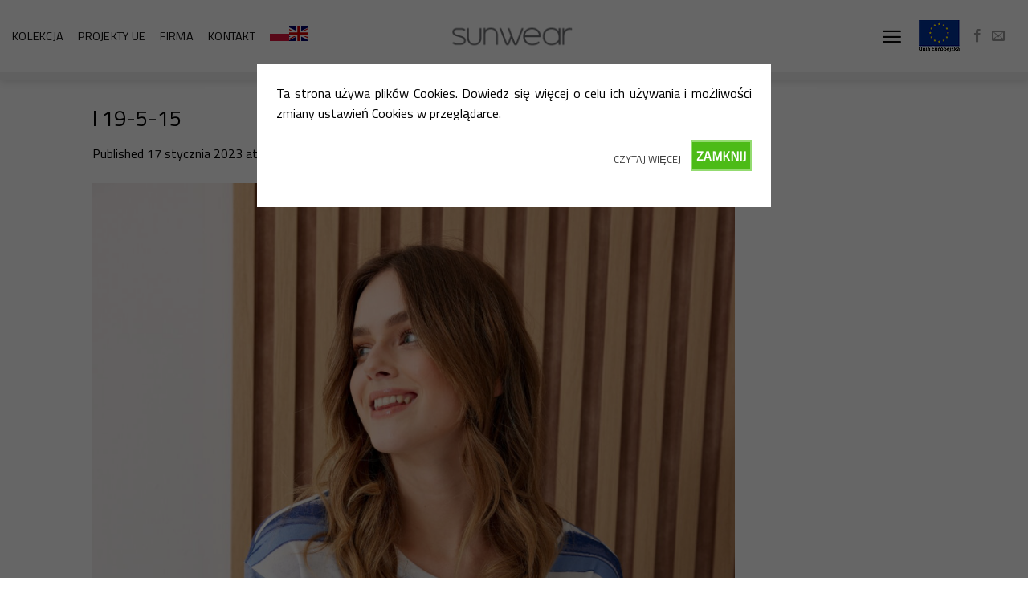

--- FILE ---
content_type: text/html; charset=UTF-8
request_url: https://sunwear.pl/i-19-5-15/
body_size: 17425
content:
<!DOCTYPE html>
<html dir="ltr" lang="pl-PL" prefix="og: https://ogp.me/ns#" class="loading-site no-js">
<head>
	<meta charset="UTF-8" />
	
	<link rel="profile" href="https://gmpg.org/xfn/11" />
	<link rel="pingback" href="https://sunwear.pl/xmlrpc.php" />

	<script>(function(html){html.className = html.className.replace(/\bno-js\b/,'js')})(document.documentElement);</script>
<title>I 19-5-15 | Sunwear</title>
	<style>img:is([sizes="auto" i], [sizes^="auto," i]) { contain-intrinsic-size: 3000px 1500px }</style>
	
		<!-- All in One SEO 4.8.1.1 - aioseo.com -->
	<meta name="robots" content="max-image-preview:large" />
	<meta name="author" content="admin"/>
	<link rel="canonical" href="https://sunwear.pl/i-19-5-15/" />
	<meta name="generator" content="All in One SEO (AIOSEO) 4.8.1.1" />
		<meta property="og:locale" content="pl_PL" />
		<meta property="og:site_name" content="Sunwear |" />
		<meta property="og:type" content="article" />
		<meta property="og:title" content="I 19-5-15 | Sunwear" />
		<meta property="og:url" content="https://sunwear.pl/i-19-5-15/" />
		<meta property="article:published_time" content="2023-01-17T09:57:48+00:00" />
		<meta property="article:modified_time" content="2023-01-17T09:57:48+00:00" />
		<meta name="twitter:card" content="summary_large_image" />
		<meta name="twitter:title" content="I 19-5-15 | Sunwear" />
		<script type="application/ld+json" class="aioseo-schema">
			{"@context":"https:\/\/schema.org","@graph":[{"@type":"BreadcrumbList","@id":"https:\/\/sunwear.pl\/i-19-5-15\/#breadcrumblist","itemListElement":[{"@type":"ListItem","@id":"https:\/\/sunwear.pl\/#listItem","position":1,"name":"Dom","item":"https:\/\/sunwear.pl\/","nextItem":{"@type":"ListItem","@id":"https:\/\/sunwear.pl\/i-19-5-15\/#listItem","name":"I 19-5-15"}},{"@type":"ListItem","@id":"https:\/\/sunwear.pl\/i-19-5-15\/#listItem","position":2,"name":"I 19-5-15","previousItem":{"@type":"ListItem","@id":"https:\/\/sunwear.pl\/#listItem","name":"Dom"}}]},{"@type":"ItemPage","@id":"https:\/\/sunwear.pl\/i-19-5-15\/#itempage","url":"https:\/\/sunwear.pl\/i-19-5-15\/","name":"I 19-5-15 | Sunwear","inLanguage":"pl-PL","isPartOf":{"@id":"https:\/\/sunwear.pl\/#website"},"breadcrumb":{"@id":"https:\/\/sunwear.pl\/i-19-5-15\/#breadcrumblist"},"author":{"@id":"https:\/\/sunwear.pl\/author\/admin\/#author"},"creator":{"@id":"https:\/\/sunwear.pl\/author\/admin\/#author"},"datePublished":"2023-01-17T10:57:48+01:00","dateModified":"2023-01-17T10:57:48+01:00"},{"@type":"Organization","@id":"https:\/\/sunwear.pl\/#organization","name":"Sunwear","url":"https:\/\/sunwear.pl\/"},{"@type":"Person","@id":"https:\/\/sunwear.pl\/author\/admin\/#author","url":"https:\/\/sunwear.pl\/author\/admin\/","name":"admin","image":{"@type":"ImageObject","@id":"https:\/\/sunwear.pl\/i-19-5-15\/#authorImage","url":"https:\/\/secure.gravatar.com\/avatar\/37e235175520e4f6aa9720d68f382acf670ceef5db01b9c2ebcd81dfb09fa9c2?s=96&d=mm&r=g","width":96,"height":96,"caption":"admin"}},{"@type":"WebSite","@id":"https:\/\/sunwear.pl\/#website","url":"https:\/\/sunwear.pl\/","name":"Sunwear","inLanguage":"pl-PL","publisher":{"@id":"https:\/\/sunwear.pl\/#organization"}}]}
		</script>
		<!-- All in One SEO -->

<meta name="viewport" content="width=device-width, initial-scale=1" /><link rel='dns-prefetch' href='//cdn.jsdelivr.net' />
<link rel='prefetch' href='https://sunwear.pl/wp-content/themes/flatsome/assets/js/flatsome.js?ver=f2c57559524d9813afd4' />
<link rel='prefetch' href='https://sunwear.pl/wp-content/themes/flatsome/assets/js/chunk.slider.js?ver=3.17.2' />
<link rel='prefetch' href='https://sunwear.pl/wp-content/themes/flatsome/assets/js/chunk.popups.js?ver=3.17.2' />
<link rel='prefetch' href='https://sunwear.pl/wp-content/themes/flatsome/assets/js/chunk.tooltips.js?ver=3.17.2' />
<link rel='prefetch' href='https://sunwear.pl/wp-content/themes/flatsome/assets/js/woocommerce.js?ver=1a392523165907adee6a' />
<link rel="alternate" type="application/rss+xml" title="Sunwear &raquo; Kanał z wpisami" href="https://sunwear.pl/feed/" />
<link rel="alternate" type="application/rss+xml" title="Sunwear &raquo; Kanał z komentarzami" href="https://sunwear.pl/comments/feed/" />
		<!-- This site uses the Google Analytics by MonsterInsights plugin v9.11.1 - Using Analytics tracking - https://www.monsterinsights.com/ -->
		<!-- Note: MonsterInsights is not currently configured on this site. The site owner needs to authenticate with Google Analytics in the MonsterInsights settings panel. -->
					<!-- No tracking code set -->
				<!-- / Google Analytics by MonsterInsights -->
		<script type="text/javascript">
/* <![CDATA[ */
window._wpemojiSettings = {"baseUrl":"https:\/\/s.w.org\/images\/core\/emoji\/16.0.1\/72x72\/","ext":".png","svgUrl":"https:\/\/s.w.org\/images\/core\/emoji\/16.0.1\/svg\/","svgExt":".svg","source":{"concatemoji":"https:\/\/sunwear.pl\/wp-includes\/js\/wp-emoji-release.min.js?ver=6.8.3"}};
/*! This file is auto-generated */
!function(s,n){var o,i,e;function c(e){try{var t={supportTests:e,timestamp:(new Date).valueOf()};sessionStorage.setItem(o,JSON.stringify(t))}catch(e){}}function p(e,t,n){e.clearRect(0,0,e.canvas.width,e.canvas.height),e.fillText(t,0,0);var t=new Uint32Array(e.getImageData(0,0,e.canvas.width,e.canvas.height).data),a=(e.clearRect(0,0,e.canvas.width,e.canvas.height),e.fillText(n,0,0),new Uint32Array(e.getImageData(0,0,e.canvas.width,e.canvas.height).data));return t.every(function(e,t){return e===a[t]})}function u(e,t){e.clearRect(0,0,e.canvas.width,e.canvas.height),e.fillText(t,0,0);for(var n=e.getImageData(16,16,1,1),a=0;a<n.data.length;a++)if(0!==n.data[a])return!1;return!0}function f(e,t,n,a){switch(t){case"flag":return n(e,"\ud83c\udff3\ufe0f\u200d\u26a7\ufe0f","\ud83c\udff3\ufe0f\u200b\u26a7\ufe0f")?!1:!n(e,"\ud83c\udde8\ud83c\uddf6","\ud83c\udde8\u200b\ud83c\uddf6")&&!n(e,"\ud83c\udff4\udb40\udc67\udb40\udc62\udb40\udc65\udb40\udc6e\udb40\udc67\udb40\udc7f","\ud83c\udff4\u200b\udb40\udc67\u200b\udb40\udc62\u200b\udb40\udc65\u200b\udb40\udc6e\u200b\udb40\udc67\u200b\udb40\udc7f");case"emoji":return!a(e,"\ud83e\udedf")}return!1}function g(e,t,n,a){var r="undefined"!=typeof WorkerGlobalScope&&self instanceof WorkerGlobalScope?new OffscreenCanvas(300,150):s.createElement("canvas"),o=r.getContext("2d",{willReadFrequently:!0}),i=(o.textBaseline="top",o.font="600 32px Arial",{});return e.forEach(function(e){i[e]=t(o,e,n,a)}),i}function t(e){var t=s.createElement("script");t.src=e,t.defer=!0,s.head.appendChild(t)}"undefined"!=typeof Promise&&(o="wpEmojiSettingsSupports",i=["flag","emoji"],n.supports={everything:!0,everythingExceptFlag:!0},e=new Promise(function(e){s.addEventListener("DOMContentLoaded",e,{once:!0})}),new Promise(function(t){var n=function(){try{var e=JSON.parse(sessionStorage.getItem(o));if("object"==typeof e&&"number"==typeof e.timestamp&&(new Date).valueOf()<e.timestamp+604800&&"object"==typeof e.supportTests)return e.supportTests}catch(e){}return null}();if(!n){if("undefined"!=typeof Worker&&"undefined"!=typeof OffscreenCanvas&&"undefined"!=typeof URL&&URL.createObjectURL&&"undefined"!=typeof Blob)try{var e="postMessage("+g.toString()+"("+[JSON.stringify(i),f.toString(),p.toString(),u.toString()].join(",")+"));",a=new Blob([e],{type:"text/javascript"}),r=new Worker(URL.createObjectURL(a),{name:"wpTestEmojiSupports"});return void(r.onmessage=function(e){c(n=e.data),r.terminate(),t(n)})}catch(e){}c(n=g(i,f,p,u))}t(n)}).then(function(e){for(var t in e)n.supports[t]=e[t],n.supports.everything=n.supports.everything&&n.supports[t],"flag"!==t&&(n.supports.everythingExceptFlag=n.supports.everythingExceptFlag&&n.supports[t]);n.supports.everythingExceptFlag=n.supports.everythingExceptFlag&&!n.supports.flag,n.DOMReady=!1,n.readyCallback=function(){n.DOMReady=!0}}).then(function(){return e}).then(function(){var e;n.supports.everything||(n.readyCallback(),(e=n.source||{}).concatemoji?t(e.concatemoji):e.wpemoji&&e.twemoji&&(t(e.twemoji),t(e.wpemoji)))}))}((window,document),window._wpemojiSettings);
/* ]]> */
</script>
<link rel='stylesheet' id='twb-open-sans-css' href='https://fonts.googleapis.com/css?family=Open+Sans%3A300%2C400%2C500%2C600%2C700%2C800&#038;display=swap&#038;ver=6.8.3' type='text/css' media='all' />
<link rel='stylesheet' id='twbbwg-global-css' href='https://sunwear.pl/wp-content/plugins/photo-gallery/booster/assets/css/global.css?ver=1.0.0' type='text/css' media='all' />
<style id='wp-emoji-styles-inline-css' type='text/css'>

	img.wp-smiley, img.emoji {
		display: inline !important;
		border: none !important;
		box-shadow: none !important;
		height: 1em !important;
		width: 1em !important;
		margin: 0 0.07em !important;
		vertical-align: -0.1em !important;
		background: none !important;
		padding: 0 !important;
	}
</style>
<style id='wp-block-library-inline-css' type='text/css'>
:root{--wp-admin-theme-color:#007cba;--wp-admin-theme-color--rgb:0,124,186;--wp-admin-theme-color-darker-10:#006ba1;--wp-admin-theme-color-darker-10--rgb:0,107,161;--wp-admin-theme-color-darker-20:#005a87;--wp-admin-theme-color-darker-20--rgb:0,90,135;--wp-admin-border-width-focus:2px;--wp-block-synced-color:#7a00df;--wp-block-synced-color--rgb:122,0,223;--wp-bound-block-color:var(--wp-block-synced-color)}@media (min-resolution:192dpi){:root{--wp-admin-border-width-focus:1.5px}}.wp-element-button{cursor:pointer}:root{--wp--preset--font-size--normal:16px;--wp--preset--font-size--huge:42px}:root .has-very-light-gray-background-color{background-color:#eee}:root .has-very-dark-gray-background-color{background-color:#313131}:root .has-very-light-gray-color{color:#eee}:root .has-very-dark-gray-color{color:#313131}:root .has-vivid-green-cyan-to-vivid-cyan-blue-gradient-background{background:linear-gradient(135deg,#00d084,#0693e3)}:root .has-purple-crush-gradient-background{background:linear-gradient(135deg,#34e2e4,#4721fb 50%,#ab1dfe)}:root .has-hazy-dawn-gradient-background{background:linear-gradient(135deg,#faaca8,#dad0ec)}:root .has-subdued-olive-gradient-background{background:linear-gradient(135deg,#fafae1,#67a671)}:root .has-atomic-cream-gradient-background{background:linear-gradient(135deg,#fdd79a,#004a59)}:root .has-nightshade-gradient-background{background:linear-gradient(135deg,#330968,#31cdcf)}:root .has-midnight-gradient-background{background:linear-gradient(135deg,#020381,#2874fc)}.has-regular-font-size{font-size:1em}.has-larger-font-size{font-size:2.625em}.has-normal-font-size{font-size:var(--wp--preset--font-size--normal)}.has-huge-font-size{font-size:var(--wp--preset--font-size--huge)}.has-text-align-center{text-align:center}.has-text-align-left{text-align:left}.has-text-align-right{text-align:right}#end-resizable-editor-section{display:none}.aligncenter{clear:both}.items-justified-left{justify-content:flex-start}.items-justified-center{justify-content:center}.items-justified-right{justify-content:flex-end}.items-justified-space-between{justify-content:space-between}.screen-reader-text{border:0;clip-path:inset(50%);height:1px;margin:-1px;overflow:hidden;padding:0;position:absolute;width:1px;word-wrap:normal!important}.screen-reader-text:focus{background-color:#ddd;clip-path:none;color:#444;display:block;font-size:1em;height:auto;left:5px;line-height:normal;padding:15px 23px 14px;text-decoration:none;top:5px;width:auto;z-index:100000}html :where(.has-border-color){border-style:solid}html :where([style*=border-top-color]){border-top-style:solid}html :where([style*=border-right-color]){border-right-style:solid}html :where([style*=border-bottom-color]){border-bottom-style:solid}html :where([style*=border-left-color]){border-left-style:solid}html :where([style*=border-width]){border-style:solid}html :where([style*=border-top-width]){border-top-style:solid}html :where([style*=border-right-width]){border-right-style:solid}html :where([style*=border-bottom-width]){border-bottom-style:solid}html :where([style*=border-left-width]){border-left-style:solid}html :where(img[class*=wp-image-]){height:auto;max-width:100%}:where(figure){margin:0 0 1em}html :where(.is-position-sticky){--wp-admin--admin-bar--position-offset:var(--wp-admin--admin-bar--height,0px)}@media screen and (max-width:600px){html :where(.is-position-sticky){--wp-admin--admin-bar--position-offset:0px}}
</style>
<style id='classic-theme-styles-inline-css' type='text/css'>
/*! This file is auto-generated */
.wp-block-button__link{color:#fff;background-color:#32373c;border-radius:9999px;box-shadow:none;text-decoration:none;padding:calc(.667em + 2px) calc(1.333em + 2px);font-size:1.125em}.wp-block-file__button{background:#32373c;color:#fff;text-decoration:none}
</style>
<link rel='stylesheet' id='contact-form-7-css' href='https://sunwear.pl/wp-content/plugins/contact-form-7/includes/css/styles.css?ver=6.0.6' type='text/css' media='all' />
<link rel='stylesheet' id='cookie-style-css' href='https://sunwear.pl/wp-content/plugins/cookie-warning/cookiewarning.css?ver=6.8.3' type='text/css' media='all' />
<link rel='stylesheet' id='bwg_fonts-css' href='https://sunwear.pl/wp-content/plugins/photo-gallery/css/bwg-fonts/fonts.css?ver=0.0.1' type='text/css' media='all' />
<link rel='stylesheet' id='sumoselect-css' href='https://sunwear.pl/wp-content/plugins/photo-gallery/css/sumoselect.min.css?ver=3.4.6' type='text/css' media='all' />
<link rel='stylesheet' id='mCustomScrollbar-css' href='https://sunwear.pl/wp-content/plugins/photo-gallery/css/jquery.mCustomScrollbar.min.css?ver=3.1.5' type='text/css' media='all' />
<link rel='stylesheet' id='bwg_frontend-css' href='https://sunwear.pl/wp-content/plugins/photo-gallery/css/styles.min.css?ver=1.8.35' type='text/css' media='all' />
<link rel='stylesheet' id='sunwear-b2b-css' href='https://sunwear.pl/wp-content/plugins/sunwear-smart-b2b/css/dist/sunwear-smart-b2b.css?ver=1768978707' type='text/css' media='all' />
<style id='woocommerce-inline-inline-css' type='text/css'>
.woocommerce form .form-row .required { visibility: visible; }
</style>
<link rel='stylesheet' id='nggsliderview-css-css' href='https://sunwear.pl/wp-content/plugins/nextgen-flex-slider-template/css/style.css?ver=1.0.1' type='text/css' media='screen' />
<link rel='stylesheet' id='brands-styles-css' href='https://sunwear.pl/wp-content/plugins/woocommerce/assets/css/brands.css?ver=9.8.6' type='text/css' media='all' />
<style id='akismet-widget-style-inline-css' type='text/css'>

			.a-stats {
				--akismet-color-mid-green: #357b49;
				--akismet-color-white: #fff;
				--akismet-color-light-grey: #f6f7f7;

				max-width: 350px;
				width: auto;
			}

			.a-stats * {
				all: unset;
				box-sizing: border-box;
			}

			.a-stats strong {
				font-weight: 600;
			}

			.a-stats a.a-stats__link,
			.a-stats a.a-stats__link:visited,
			.a-stats a.a-stats__link:active {
				background: var(--akismet-color-mid-green);
				border: none;
				box-shadow: none;
				border-radius: 8px;
				color: var(--akismet-color-white);
				cursor: pointer;
				display: block;
				font-family: -apple-system, BlinkMacSystemFont, 'Segoe UI', 'Roboto', 'Oxygen-Sans', 'Ubuntu', 'Cantarell', 'Helvetica Neue', sans-serif;
				font-weight: 500;
				padding: 12px;
				text-align: center;
				text-decoration: none;
				transition: all 0.2s ease;
			}

			/* Extra specificity to deal with TwentyTwentyOne focus style */
			.widget .a-stats a.a-stats__link:focus {
				background: var(--akismet-color-mid-green);
				color: var(--akismet-color-white);
				text-decoration: none;
			}

			.a-stats a.a-stats__link:hover {
				filter: brightness(110%);
				box-shadow: 0 4px 12px rgba(0, 0, 0, 0.06), 0 0 2px rgba(0, 0, 0, 0.16);
			}

			.a-stats .count {
				color: var(--akismet-color-white);
				display: block;
				font-size: 1.5em;
				line-height: 1.4;
				padding: 0 13px;
				white-space: nowrap;
			}
		
</style>
<link rel='stylesheet' id='flatsome-swatches-frontend-css' href='https://sunwear.pl/wp-content/themes/flatsome/assets/css/extensions/flatsome-swatches-frontend.css?ver=3.17.2' type='text/css' media='all' />
<link rel='stylesheet' id='flatsome-main-css' href='https://sunwear.pl/wp-content/themes/flatsome/assets/css/flatsome.css?ver=3.17.2' type='text/css' media='all' />
<style id='flatsome-main-inline-css' type='text/css'>
@font-face {
				font-family: "fl-icons";
				font-display: block;
				src: url(https://sunwear.pl/wp-content/themes/flatsome/assets/css/icons/fl-icons.eot?v=3.17.2);
				src:
					url(https://sunwear.pl/wp-content/themes/flatsome/assets/css/icons/fl-icons.eot#iefix?v=3.17.2) format("embedded-opentype"),
					url(https://sunwear.pl/wp-content/themes/flatsome/assets/css/icons/fl-icons.woff2?v=3.17.2) format("woff2"),
					url(https://sunwear.pl/wp-content/themes/flatsome/assets/css/icons/fl-icons.ttf?v=3.17.2) format("truetype"),
					url(https://sunwear.pl/wp-content/themes/flatsome/assets/css/icons/fl-icons.woff?v=3.17.2) format("woff"),
					url(https://sunwear.pl/wp-content/themes/flatsome/assets/css/icons/fl-icons.svg?v=3.17.2#fl-icons) format("svg");
			}
</style>
<link rel='stylesheet' id='flatsome-shop-css' href='https://sunwear.pl/wp-content/themes/flatsome/assets/css/flatsome-shop.css?ver=3.17.2' type='text/css' media='all' />
<link rel='stylesheet' id='flatsome-style-css' href='https://sunwear.pl/wp-content/themes/flatsome-child/style.css?ver=3.0' type='text/css' media='all' />
<script type="text/javascript" src="https://sunwear.pl/wp-includes/js/jquery/jquery.min.js?ver=3.7.1" id="jquery-core-js"></script>
<script type="text/javascript" src="https://sunwear.pl/wp-includes/js/jquery/jquery-migrate.min.js?ver=3.4.1" id="jquery-migrate-js"></script>
<script type="text/javascript" src="https://sunwear.pl/wp-content/plugins/photo-gallery/booster/assets/js/circle-progress.js?ver=1.2.2" id="twbbwg-circle-js"></script>
<script type="text/javascript" id="twbbwg-global-js-extra">
/* <![CDATA[ */
var twb = {"nonce":"a4e33834eb","ajax_url":"https:\/\/sunwear.pl\/wp-admin\/admin-ajax.php","plugin_url":"https:\/\/sunwear.pl\/wp-content\/plugins\/photo-gallery\/booster","href":"https:\/\/sunwear.pl\/wp-admin\/admin.php?page=twbbwg_photo-gallery"};
var twb = {"nonce":"a4e33834eb","ajax_url":"https:\/\/sunwear.pl\/wp-admin\/admin-ajax.php","plugin_url":"https:\/\/sunwear.pl\/wp-content\/plugins\/photo-gallery\/booster","href":"https:\/\/sunwear.pl\/wp-admin\/admin.php?page=twbbwg_photo-gallery"};
/* ]]> */
</script>
<script type="text/javascript" src="https://sunwear.pl/wp-content/plugins/photo-gallery/booster/assets/js/global.js?ver=1.0.0" id="twbbwg-global-js"></script>
<script type="text/javascript" id="cookie-warning-js-extra">
/* <![CDATA[ */
var user_options = {"messageContent":"Ta strona u\u017cywa plik\u00f3w Cookies. Dowiedz si\u0119 wi\u0119cej o celu ich u\u017cywania i mo\u017cliwo\u015bci zmiany ustawie\u0144 Cookies w przegl\u0105darce.","redirectLink":"https:\/\/sunwear.pl\/polityka-prywatnosci\/","okText":"ZAMKNIJ","notOkText":"CZYTAJ WI\u0118CEJ","cookieName":"jsCookiewarning29Check","ajaxUrl":"https:\/\/sunwear.pl\/wp-admin\/admin-ajax.php"};
/* ]]> */
</script>
<script type="text/javascript" src="https://sunwear.pl/wp-content/plugins/cookie-warning/cookiewarning.js?ver=6.8.3" id="cookie-warning-js"></script>
<script type="text/javascript" src="https://sunwear.pl/wp-content/plugins/photo-gallery/js/jquery.sumoselect.min.js?ver=3.4.6" id="sumoselect-js"></script>
<script type="text/javascript" src="https://sunwear.pl/wp-content/plugins/photo-gallery/js/tocca.min.js?ver=2.0.9" id="bwg_mobile-js"></script>
<script type="text/javascript" src="https://sunwear.pl/wp-content/plugins/photo-gallery/js/jquery.mCustomScrollbar.concat.min.js?ver=3.1.5" id="mCustomScrollbar-js"></script>
<script type="text/javascript" src="https://sunwear.pl/wp-content/plugins/photo-gallery/js/jquery.fullscreen.min.js?ver=0.6.0" id="jquery-fullscreen-js"></script>
<script type="text/javascript" id="bwg_frontend-js-extra">
/* <![CDATA[ */
var bwg_objectsL10n = {"bwg_field_required":"pole wymagane.","bwg_mail_validation":"To nie jest prawid\u0142owy adres e-mail.","bwg_search_result":"Brak obrazk\u00f3w odpowiadaj\u0105cych Twojemu wyszukiwaniu.","bwg_select_tag":"Wybierz znacznik","bwg_order_by":"Kolejno\u015b\u0107 wg","bwg_search":"Szukaj","bwg_show_ecommerce":"Poka\u017c handel elektroniczny","bwg_hide_ecommerce":"Ukryj handel elektroniczny","bwg_show_comments":"Poka\u017c komentarze","bwg_hide_comments":"Ukryj komentarze","bwg_restore":"Przywr\u00f3\u0107","bwg_maximize":"Maksymalizuj","bwg_fullscreen":"Tryb pe\u0142noekranowy","bwg_exit_fullscreen":"Zamknij tryb pe\u0142noekranowy","bwg_search_tag":"SZUKAJ...","bwg_tag_no_match":"Nie znaleziono znacznik\u00f3w","bwg_all_tags_selected":"Wszystkie znaczniki zaznaczone","bwg_tags_selected":"wybrane znaczniki","play":"Odtw\u00f3rz","pause":"Zatrzymaj","is_pro":"","bwg_play":"Odtw\u00f3rz","bwg_pause":"Zatrzymaj","bwg_hide_info":"Ukryj informacje","bwg_show_info":"Poka\u017c informacje","bwg_hide_rating":"Ukryj ocen\u0119","bwg_show_rating":"Poka\u017c ocen\u0119","ok":"Ok","cancel":"Anuluj","select_all":"Zaznacz wszystko","lazy_load":"0","lazy_loader":"https:\/\/sunwear.pl\/wp-content\/plugins\/photo-gallery\/images\/ajax_loader.png","front_ajax":"0","bwg_tag_see_all":"zobacz wszystkie znaczniki","bwg_tag_see_less":"zobacz mniej znacznik\u00f3w"};
/* ]]> */
</script>
<script type="text/javascript" src="https://sunwear.pl/wp-content/plugins/photo-gallery/js/scripts.min.js?ver=1.8.35" id="bwg_frontend-js"></script>
<script type="text/javascript" src="https://sunwear.pl/wp-content/plugins/woocommerce/assets/js/jquery-blockui/jquery.blockUI.min.js?ver=2.7.0-wc.9.8.6" id="jquery-blockui-js" data-wp-strategy="defer"></script>
<script type="text/javascript" id="wc-add-to-cart-js-extra">
/* <![CDATA[ */
var wc_add_to_cart_params = {"ajax_url":"\/wp-admin\/admin-ajax.php","wc_ajax_url":"\/?wc-ajax=%%endpoint%%","i18n_view_cart":"Zobacz koszyk","cart_url":"https:\/\/sunwear.pl\/koszyk\/","is_cart":"","cart_redirect_after_add":"no"};
/* ]]> */
</script>
<script type="text/javascript" src="https://sunwear.pl/wp-content/plugins/woocommerce/assets/js/frontend/add-to-cart.min.js?ver=9.8.6" id="wc-add-to-cart-js" defer="defer" data-wp-strategy="defer"></script>
<script type="text/javascript" src="https://sunwear.pl/wp-content/plugins/woocommerce/assets/js/js-cookie/js.cookie.min.js?ver=2.1.4-wc.9.8.6" id="js-cookie-js" data-wp-strategy="defer"></script>
<script type="text/javascript" src="https://sunwear.pl/wp-content/plugins/nextgen-flex-slider-template/js/jquery.flexslider-min.js?ver=1.2" id="nggsliderview-js"></script>
<script type="text/javascript" src="https://sunwear.pl/wp-content/plugins/pixel-manager-for-woocommerce/admin/pixels/js/pixel-manager.js?ver=1.5.5" id="pmw-pixel-manager.js-js"></script>
<link rel="https://api.w.org/" href="https://sunwear.pl/wp-json/" /><link rel="alternate" title="JSON" type="application/json" href="https://sunwear.pl/wp-json/wp/v2/media/28914" /><link rel="EditURI" type="application/rsd+xml" title="RSD" href="https://sunwear.pl/xmlrpc.php?rsd" />
<link rel='shortlink' href='https://sunwear.pl/?p=28914' />
<link rel="alternate" title="oEmbed (JSON)" type="application/json+oembed" href="https://sunwear.pl/wp-json/oembed/1.0/embed?url=https%3A%2F%2Fsunwear.pl%2Fi-19-5-15%2F" />
<link rel="alternate" title="oEmbed (XML)" type="text/xml+oembed" href="https://sunwear.pl/wp-json/oembed/1.0/embed?url=https%3A%2F%2Fsunwear.pl%2Fi-19-5-15%2F&#038;format=xml" />
<style>.bg{opacity: 0; transition: opacity 1s; -webkit-transition: opacity 1s;} .bg-loaded{opacity: 1;}</style>	<noscript><style>.woocommerce-product-gallery{ opacity: 1 !important; }</style></noscript>
	<style id="custom-css" type="text/css">:root {--primary-color: #000000;}.header-main{height: 90px}#logo img{max-height: 90px}#logo{width:200px;}.header-bottom{min-height: 10px}.header-top{min-height: 20px}.transparent .header-main{height: 30px}.transparent #logo img{max-height: 30px}.has-transparent + .page-title:first-of-type,.has-transparent + #main > .page-title,.has-transparent + #main > div > .page-title,.has-transparent + #main .page-header-wrapper:first-of-type .page-title{padding-top: 80px;}.header.show-on-scroll,.stuck .header-main{height:90px!important}.stuck #logo img{max-height: 90px!important}.header-bg-color {background-color: rgba(255,255,255,0.9)}.header-bottom {background-color: #f1f1f1}.header-main .nav > li > a{line-height: 17px }@media (max-width: 549px) {.header-main{height: 70px}#logo img{max-height: 70px}}/* Color */.accordion-title.active, .has-icon-bg .icon .icon-inner,.logo a, .primary.is-underline, .primary.is-link, .badge-outline .badge-inner, .nav-outline > li.active> a,.nav-outline >li.active > a, .cart-icon strong,[data-color='primary'], .is-outline.primary{color: #000000;}/* Color !important */[data-text-color="primary"]{color: #000000!important;}/* Background Color */[data-text-bg="primary"]{background-color: #000000;}/* Background */.scroll-to-bullets a,.featured-title, .label-new.menu-item > a:after, .nav-pagination > li > .current,.nav-pagination > li > span:hover,.nav-pagination > li > a:hover,.has-hover:hover .badge-outline .badge-inner,button[type="submit"], .button.wc-forward:not(.checkout):not(.checkout-button), .button.submit-button, .button.primary:not(.is-outline),.featured-table .title,.is-outline:hover, .has-icon:hover .icon-label,.nav-dropdown-bold .nav-column li > a:hover, .nav-dropdown.nav-dropdown-bold > li > a:hover, .nav-dropdown-bold.dark .nav-column li > a:hover, .nav-dropdown.nav-dropdown-bold.dark > li > a:hover, .header-vertical-menu__opener ,.is-outline:hover, .tagcloud a:hover,.grid-tools a, input[type='submit']:not(.is-form), .box-badge:hover .box-text, input.button.alt,.nav-box > li > a:hover,.nav-box > li.active > a,.nav-pills > li.active > a ,.current-dropdown .cart-icon strong, .cart-icon:hover strong, .nav-line-bottom > li > a:before, .nav-line-grow > li > a:before, .nav-line > li > a:before,.banner, .header-top, .slider-nav-circle .flickity-prev-next-button:hover svg, .slider-nav-circle .flickity-prev-next-button:hover .arrow, .primary.is-outline:hover, .button.primary:not(.is-outline), input[type='submit'].primary, input[type='submit'].primary, input[type='reset'].button, input[type='button'].primary, .badge-inner{background-color: #000000;}/* Border */.nav-vertical.nav-tabs > li.active > a,.scroll-to-bullets a.active,.nav-pagination > li > .current,.nav-pagination > li > span:hover,.nav-pagination > li > a:hover,.has-hover:hover .badge-outline .badge-inner,.accordion-title.active,.featured-table,.is-outline:hover, .tagcloud a:hover,blockquote, .has-border, .cart-icon strong:after,.cart-icon strong,.blockUI:before, .processing:before,.loading-spin, .slider-nav-circle .flickity-prev-next-button:hover svg, .slider-nav-circle .flickity-prev-next-button:hover .arrow, .primary.is-outline:hover{border-color: #000000}.nav-tabs > li.active > a{border-top-color: #000000}.widget_shopping_cart_content .blockUI.blockOverlay:before { border-left-color: #000000 }.woocommerce-checkout-review-order .blockUI.blockOverlay:before { border-left-color: #000000 }/* Fill */.slider .flickity-prev-next-button:hover svg,.slider .flickity-prev-next-button:hover .arrow{fill: #000000;}/* Focus */.primary:focus-visible, .submit-button:focus-visible, button[type="submit"]:focus-visible { outline-color: #000000!important; }/* Background Color */[data-icon-label]:after, .secondary.is-underline:hover,.secondary.is-outline:hover,.icon-label,.button.secondary:not(.is-outline),.button.alt:not(.is-outline), .badge-inner.on-sale, .button.checkout, .single_add_to_cart_button, .current .breadcrumb-step{ background-color:#ffffff; }[data-text-bg="secondary"]{background-color: #ffffff;}/* Color */.secondary.is-underline,.secondary.is-link, .secondary.is-outline,.stars a.active, .star-rating:before, .woocommerce-page .star-rating:before,.star-rating span:before, .color-secondary{color: #ffffff}/* Color !important */[data-text-color="secondary"]{color: #ffffff!important;}/* Border */.secondary.is-outline:hover{border-color:#ffffff}/* Focus */.secondary:focus-visible, .alt:focus-visible { outline-color: #ffffff!important; }.success.is-underline:hover,.success.is-outline:hover,.success{background-color: #6791a6}.success-color, .success.is-link, .success.is-outline{color: #6791a6;}.success-border{border-color: #6791a6!important;}/* Color !important */[data-text-color="success"]{color: #6791a6!important;}/* Background Color */[data-text-bg="success"]{background-color: #6791a6;}.alert.is-underline:hover,.alert.is-outline:hover,.alert{background-color: #711313}.alert.is-link, .alert.is-outline, .color-alert{color: #711313;}/* Color !important */[data-text-color="alert"]{color: #711313!important;}/* Background Color */[data-text-bg="alert"]{background-color: #711313;}body{color: #000000}h1,h2,h3,h4,h5,h6,.heading-font{color: #000000;}body{font-size: 100%;}body{font-family: "Titillium Web", sans-serif;}body {font-weight: 400;font-style: normal;}.nav > li > a {font-family: "Titillium Web", sans-serif;}.mobile-sidebar-levels-2 .nav > li > ul > li > a {font-family: "Titillium Web", sans-serif;}.nav > li > a,.mobile-sidebar-levels-2 .nav > li > ul > li > a {font-weight: 200;font-style: normal;}h1,h2,h3,h4,h5,h6,.heading-font, .off-canvas-center .nav-sidebar.nav-vertical > li > a{font-family: "Titillium Web", sans-serif;}h1,h2,h3,h4,h5,h6,.heading-font,.banner h1,.banner h2 {font-weight: 200;font-style: normal;}.alt-font{font-family: "Titillium Web", sans-serif;}.alt-font {font-weight: 200!important;font-style: normal!important;}.header:not(.transparent) .header-nav-main.nav > li > a {color: #0a0a0a;}a{color: #3f3f3f;}.is-divider{background-color: #e0e0e0;}.current .breadcrumb-step, [data-icon-label]:after, .button#place_order,.button.checkout,.checkout-button,.single_add_to_cart_button.button{background-color: #b5b5b5!important }.has-equal-box-heights .box-image {padding-top: 139%;}.badge-inner.on-sale{background-color: #0a0a0a}.badge-inner.new-bubble{background-color: #0a0a0a}@media screen and (min-width: 550px){.products .box-vertical .box-image{min-width: 400px!important;width: 400px!important;}}.footer-1{background-color: #ffffff}.footer-2{background-color: #0a0a0a}.absolute-footer, html{background-color: #ffffff}.nav-vertical-fly-out > li + li {border-top-width: 1px; border-top-style: solid;}.label-new.menu-item > a:after{content:"New";}.label-hot.menu-item > a:after{content:"Hot";}.label-sale.menu-item > a:after{content:"Sale";}.label-popular.menu-item > a:after{content:"Popular";}</style>		<style type="text/css" id="wp-custom-css">
			
		</style>
		<style id="flatsome-swatches-css" type="text/css"></style><style id="flatsome-variation-images-css">.ux-additional-variation-images-thumbs-placeholder {max-height: 0;opacity: 0;visibility: hidden;transition: visibility .1s, opacity .1s, max-height .2s ease-out;}.ux-additional-variation-images-thumbs-placeholder--visible {max-height: 1000px;opacity: 1;visibility: visible;transition: visibility .2s, opacity .2s, max-height .1s ease-in;}</style>    <script type="text/javascript" data-pagespeed-no-defer data-cfasync="false">
      var pmw_f_ajax_url = 'https://sunwear.pl/wp-admin/admin-ajax.php';
      window.PixelManagerOptions = window.PixelManagerOptions || [];
      window.PixelManagerOptions = {"facebook_pixel":{"pixel_id":"800875010994604","is_enable":"1"},"pinterest_pixel":{"pixel_id":"","is_enable":false},"snapchat_pixel":{"pixel_id":"","is_enable":false},"bing_pixel":{"pixel_id":"","is_enable":false},"twitter_pixel":{"pixel_id":"","is_enable":false},"tiktok_pixel":{"pixel_id":"","is_enable":false},"user_ip":"52.15.81.141"};
      window.PixelManagerEventOptions = {"time":1768978707};
    </script>
      <!-- Google Tag Manager -->
<script>let ptm_gtm_container_id = 'GTM-MCCBWXSG'; (function(w,d,s,l,i){w[l]=w[l]||[];w[l].push({'gtm.start':
new Date().getTime(),event:'gtm.js'});var f=d.getElementsByTagName(s)[0],
j=d.createElement(s),dl=l!='dataLayer'?'&l='+l:'';j.async=true;j.src=
'https://www.googletagmanager.com/gtm.js?id='+i+dl;f.parentNode.insertBefore(j,f);
})(window,document,'script','dataLayer',ptm_gtm_container_id);
  document.addEventListener('DOMContentLoaded', function () {
    // Create a new noscript element
    var noscriptElement = document.createElement('noscript');
    // Create a new iframe element for the GTM noscript tag
    var iframeElement = document.createElement('iframe');
    iframeElement.src = 'https://www.googletagmanager.com/ns.html?id='+ptm_gtm_container_id;
    iframeElement.height = '0';
    iframeElement.width = '0';
    iframeElement.style.display = 'none';
    // Append the iframe to the noscript element
    noscriptElement.appendChild(iframeElement);
    // Append the noscript element to the body
    document.body.insertBefore(noscriptElement, document.body.firstChild);
  });
</script>
<!-- End Google Tag Manager -->
      <style id="kirki-inline-styles">/* latin-ext */
@font-face {
  font-family: 'Titillium Web';
  font-style: normal;
  font-weight: 200;
  font-display: swap;
  src: url(https://sunwear.pl/wp-content/fonts/titillium-web/font) format('woff');
  unicode-range: U+0100-02BA, U+02BD-02C5, U+02C7-02CC, U+02CE-02D7, U+02DD-02FF, U+0304, U+0308, U+0329, U+1D00-1DBF, U+1E00-1E9F, U+1EF2-1EFF, U+2020, U+20A0-20AB, U+20AD-20C0, U+2113, U+2C60-2C7F, U+A720-A7FF;
}
/* latin */
@font-face {
  font-family: 'Titillium Web';
  font-style: normal;
  font-weight: 200;
  font-display: swap;
  src: url(https://sunwear.pl/wp-content/fonts/titillium-web/font) format('woff');
  unicode-range: U+0000-00FF, U+0131, U+0152-0153, U+02BB-02BC, U+02C6, U+02DA, U+02DC, U+0304, U+0308, U+0329, U+2000-206F, U+20AC, U+2122, U+2191, U+2193, U+2212, U+2215, U+FEFF, U+FFFD;
}
/* latin-ext */
@font-face {
  font-family: 'Titillium Web';
  font-style: normal;
  font-weight: 400;
  font-display: swap;
  src: url(https://sunwear.pl/wp-content/fonts/titillium-web/font) format('woff');
  unicode-range: U+0100-02BA, U+02BD-02C5, U+02C7-02CC, U+02CE-02D7, U+02DD-02FF, U+0304, U+0308, U+0329, U+1D00-1DBF, U+1E00-1E9F, U+1EF2-1EFF, U+2020, U+20A0-20AB, U+20AD-20C0, U+2113, U+2C60-2C7F, U+A720-A7FF;
}
/* latin */
@font-face {
  font-family: 'Titillium Web';
  font-style: normal;
  font-weight: 400;
  font-display: swap;
  src: url(https://sunwear.pl/wp-content/fonts/titillium-web/font) format('woff');
  unicode-range: U+0000-00FF, U+0131, U+0152-0153, U+02BB-02BC, U+02C6, U+02DA, U+02DC, U+0304, U+0308, U+0329, U+2000-206F, U+20AC, U+2122, U+2191, U+2193, U+2212, U+2215, U+FEFF, U+FFFD;
}</style></head>

<body data-rsssl=1 class="attachment wp-singular attachment-template-default single single-attachment postid-28914 attachmentid-28914 attachment-jpeg wp-theme-flatsome wp-child-theme-flatsome-child theme-flatsome woocommerce-no-js header-shadow box-shadow lightbox nav-dropdown-has-arrow nav-dropdown-has-shadow nav-dropdown-has-border">


<a class="skip-link screen-reader-text" href="#main">Skip to content</a>

<div id="wrapper">

	
	<header id="header" class="header header-full-width has-sticky sticky-fade">
		<div class="header-wrapper">
			<div id="masthead" class="header-main show-logo-center">
      <div class="header-inner flex-row container logo-center medium-logo-center" role="navigation">

          <!-- Logo -->
          <div id="logo" class="flex-col logo">
            
<!-- Header logo -->
<a href="https://sunwear.pl/" title="Sunwear" rel="home">
		<img width="683" height="1024" src="https://sunwear.pl/wp-content/uploads/2023/01/I-19-5-15-683x1024.jpg" class="header-logo-sticky" alt="Sunwear"/><img width="214" height="40" src="https://sunwear.pl/wp-content/uploads/2020/01/sunwear_logo_u.png" class="header_logo header-logo" alt="Sunwear"/><img  width="683" height="1024" src="https://sunwear.pl/wp-content/uploads/2023/01/I-19-5-15-683x1024.jpg" class="header-logo-dark" alt="Sunwear"/></a>
          </div>

          <!-- Mobile Left Elements -->
          <div class="flex-col show-for-medium flex-left">
            <ul class="mobile-nav nav nav-left ">
                          </ul>
          </div>

          <!-- Left Elements -->
          <div class="flex-col hide-for-medium flex-left
            ">
            <ul class="header-nav header-nav-main nav nav-left  nav-size-medium nav-spacing-medium nav-uppercase" >
              <li id="menu-item-24402" class="item_b2c menu-item menu-item-type-post_type menu-item-object-page menu-item-24402 menu-item-design-default"><a href="https://sunwear.pl/sklep/" class="nav-top-link">KOLEKCJA</a></li>
<li id="menu-item-33055" class="item_b2b menu-item menu-item-type-post_type menu-item-object-page menu-item-33055 menu-item-design-default"><a href="https://sunwear.pl/sklep/" class="nav-top-link">B2B</a></li>
<li id="menu-item-905" class="menu-item menu-item-type-post_type menu-item-object-page menu-item-905 menu-item-design-default"><a href="https://sunwear.pl/projektyue/" class="nav-top-link">PROJEKTY UE</a></li>
<li id="menu-item-908" class="menu-item menu-item-type-post_type menu-item-object-page menu-item-908 menu-item-design-default"><a href="https://sunwear.pl/o-firmie/" class="nav-top-link">FIRMA</a></li>
<li id="menu-item-904" class="menu-item menu-item-type-post_type menu-item-object-page menu-item-904 menu-item-design-default"><a href="https://sunwear.pl/kontakt/" class="nav-top-link">KONTAKT</a></li>
<li class="menu-item menu-item-gtranslate menu-item-has-children notranslate"><a href="#" data-gt-lang="pl" class="gt-current-wrapper notranslate"><img src="https://sunwear.pl/wp-content/plugins/gtranslate/flags/svg/pl.svg" width="24" height="24" alt="pl" loading="lazy"></a><ul class="dropdown-menu sub-menu"><li class="menu-item menu-item-gtranslate-child"><a href="#" data-gt-lang="pl" class="gt-current-lang notranslate"><img src="https://sunwear.pl/wp-content/plugins/gtranslate/flags/svg/pl.svg" width="24" height="24" alt="pl" loading="lazy"></a></li><li class="menu-item menu-item-gtranslate-child"><a href="#" data-gt-lang="en" class="notranslate"><img src="https://sunwear.pl/wp-content/plugins/gtranslate/flags/svg/en.svg" width="24" height="24" alt="en" loading="lazy"></a></li></ul></li>            </ul>
          </div>

          <!-- Right Elements -->
          <div class="flex-col hide-for-medium flex-right">
            <ul class="header-nav header-nav-main nav nav-right  nav-size-medium nav-spacing-medium nav-uppercase">
              <li class="nav-icon has-icon">
  		<a href="#" data-open="#main-menu" data-pos="center" data-bg="main-menu-overlay" data-color="" class="is-small" aria-label="Menu" aria-controls="main-menu" aria-expanded="false">

		  <i class="icon-menu" ></i>
		  		</a>
	</li>
<li class="html custom html_topbar_left"><a href="https://sunwear.pl/projektyue/"><img src="https://sunwear.pl/wp-content/uploads/2020/02/eu.png" alt="PROJEKTY EUt"></a></li><li class="html header-social-icons ml-0">
	<div class="social-icons follow-icons" ><a href="https://www.facebook.com/profile.php?id=100085396718216" target="_blank" rel="noopener noreferrer nofollow" data-label="Facebook" class="icon plain facebook tooltip" title="Follow on Facebook" aria-label="Follow on Facebook" ><i class="icon-facebook" ></i></a><a href="mailto:karolina.chadaj@sunwear.pl" data-label="E-mail" target="_blank" rel="nofollow" class="icon plain email tooltip" title="Send us an email" aria-label="Send us an email" ><i class="icon-envelop" ></i></a></div></li>
<li class="cart-item has-icon has-dropdown">

<a href="https://sunwear.pl/koszyk/" title="Koszyk" class="header-cart-link is-small">


<span class="header-cart-title">
   Koszyk   /      <span class="cart-price"><span class="woocommerce-Price-amount amount"><bdi>0,00&nbsp;<span class="woocommerce-Price-currencySymbol">&#122;&#322;</span></bdi></span></span>
  </span>

    <span class="cart-icon image-icon">
    <strong>0</strong>
  </span>
  </a>

 <ul class="nav-dropdown nav-dropdown-default">
    <li class="html widget_shopping_cart">
      <div class="widget_shopping_cart_content">
        

	<p class="woocommerce-mini-cart__empty-message">Brak produktów w koszyku.</p>


      </div>
    </li>
     </ul>

</li>
            </ul>
          </div>

          <!-- Mobile Right Elements -->
          <div class="flex-col show-for-medium flex-right">
            <ul class="mobile-nav nav nav-right ">
              <li class="nav-icon has-icon">
  		<a href="#" data-open="#main-menu" data-pos="center" data-bg="main-menu-overlay" data-color="" class="is-small" aria-label="Menu" aria-controls="main-menu" aria-expanded="false">

		  <i class="icon-menu" ></i>
		  		</a>
	</li>
<li class="cart-item has-icon">

      <a href="https://sunwear.pl/koszyk/" class="header-cart-link off-canvas-toggle nav-top-link is-small" data-open="#cart-popup" data-class="off-canvas-cart" title="Koszyk" data-pos="right">
  
    <span class="cart-icon image-icon">
    <strong>0</strong>
  </span>
  </a>


  <!-- Cart Sidebar Popup -->
  <div id="cart-popup" class="mfp-hide widget_shopping_cart">
  <div class="cart-popup-inner inner-padding">
      <div class="cart-popup-title text-center">
          <h4 class="uppercase">Koszyk</h4>
          <div class="is-divider"></div>
      </div>
      <div class="widget_shopping_cart_content">
          

	<p class="woocommerce-mini-cart__empty-message">Brak produktów w koszyku.</p>


      </div>
             <div class="cart-sidebar-content relative"></div>  </div>
  </div>

</li>
            </ul>
          </div>

      </div>

      </div>
<div id="wide-nav" class="header-bottom wide-nav hide-for-medium">
    <div class="flex-row container">

                        <div class="flex-col hide-for-medium flex-left">
                <ul class="nav header-nav header-bottom-nav nav-left  nav-uppercase">
                                    </ul>
            </div>
            
            
                        <div class="flex-col hide-for-medium flex-right flex-grow">
              <ul class="nav header-nav header-bottom-nav nav-right  nav-uppercase">
                                 </ul>
            </div>
            
            
    </div>
</div>

<div class="header-bg-container fill"><div class="header-bg-image fill"></div><div class="header-bg-color fill"></div></div>		</div>
	</header>

	
	<main id="main" class="">

	<div id="primary" class="content-area image-attachment page-wrapper">
		<div id="content" class="site-content" role="main">
			<div class="row">
				<div class="large-12 columns">

				
					<article id="post-28914" class="post-28914 attachment type-attachment status-inherit hentry">
						<header class="entry-header">
							<h1 class="entry-title">I 19-5-15</h1>

							<div class="entry-meta">
								Published <span class="entry-date"><time class="entry-date" datetime="2023-01-17T10:57:48+01:00">17 stycznia 2023</time></span> at <a href="https://sunwear.pl/wp-content/uploads/2023/01/I-19-5-15-scaled.jpg" title="Link to full-size image">1707 &times; 2560</a> in <a href="https://sunwear.pl/i-19-5-15/" title="Return to I 19-5-15" rel="gallery">I 19-5-15</a>															</div>
						</header>

						<div class="entry-content">

							<div class="entry-attachment">
								<div class="attachment">
									
									<a href="https://sunwear.pl/i-19-5-22-2/" title="I 19-5-15" rel="attachment"><img width="800" height="1200" src="https://sunwear.pl/wp-content/uploads/2023/01/I-19-5-15-scaled.jpg" class="attachment-1200x1200 size-1200x1200" alt="" decoding="async" fetchpriority="high" srcset="https://sunwear.pl/wp-content/uploads/2023/01/I-19-5-15-scaled.jpg 1707w, https://sunwear.pl/wp-content/uploads/2023/01/I-19-5-15-scaled-510x765.jpg 510w, https://sunwear.pl/wp-content/uploads/2023/01/I-19-5-15-200x300.jpg 200w, https://sunwear.pl/wp-content/uploads/2023/01/I-19-5-15-683x1024.jpg 683w, https://sunwear.pl/wp-content/uploads/2023/01/I-19-5-15-768x1152.jpg 768w, https://sunwear.pl/wp-content/uploads/2023/01/I-19-5-15-1024x1536.jpg 1024w, https://sunwear.pl/wp-content/uploads/2023/01/I-19-5-15-1366x2048.jpg 1366w" sizes="(max-width: 800px) 100vw, 800px" /></a>
								</div>

															</div>

														
						</div>

						<footer class="entry-meta">
															Both comments and trackbacks are currently closed.																				</footer>


							<nav role="navigation" id="image-navigation" class="navigation-image">
								<div class="nav-previous"><a href='https://sunwear.pl/i-19-5-15-2/'><span class="meta-nav">&larr;</span> Previous</a></div>
								<div class="nav-next"><a href='https://sunwear.pl/i-19-5-22-2/'>Next <span class="meta-nav">&rarr;</span></a></div>
							</nav>
					</article>

					
							</div>
			</div>
		</div>
	</div>


</main>

<footer id="footer" class="footer-wrapper">

	
<!-- FOOTER 1 -->

<!-- FOOTER 2 -->



<div class="absolute-footer dark medium-text-center text-center">
  <div class="container clearfix">

    
    <div class="footer-primary pull-left">
              <div class="menu-menu-1-container"><ul id="menu-menu-2" class="links footer-nav uppercase"><li class="item_b2c menu-item menu-item-type-post_type menu-item-object-page menu-item-24402"><a href="https://sunwear.pl/sklep/">KOLEKCJA</a></li>
<li class="item_b2b menu-item menu-item-type-post_type menu-item-object-page menu-item-33055"><a href="https://sunwear.pl/sklep/">B2B</a></li>
<li class="menu-item menu-item-type-post_type menu-item-object-page menu-item-905"><a href="https://sunwear.pl/projektyue/">PROJEKTY UE</a></li>
<li class="menu-item menu-item-type-post_type menu-item-object-page menu-item-908"><a href="https://sunwear.pl/o-firmie/">FIRMA</a></li>
<li class="menu-item menu-item-type-post_type menu-item-object-page menu-item-904"><a href="https://sunwear.pl/kontakt/">KONTAKT</a></li>
</ul></div>            <div class="copyright-footer">
              </div>
          </div>
  </div>
</div>

<a href="#top" class="back-to-top button icon invert plain fixed bottom z-1 is-outline hide-for-medium circle" id="top-link" aria-label="Go to top"><i class="icon-angle-up" ></i></a>

</footer>

</div>

<div id="main-menu" class="mobile-sidebar no-scrollbar mfp-hide">

	
	<div class="sidebar-menu no-scrollbar text-center">

		
					<ul class="nav nav-sidebar nav-vertical nav-uppercase nav-anim" data-tab="1">
				<li class="header-search-form search-form html relative has-icon">
	<div class="header-search-form-wrapper">
		<div class="searchform-wrapper ux-search-box relative is-normal"><form role="search" method="get" class="searchform" action="https://sunwear.pl/">
	<div class="flex-row relative">
						<div class="flex-col flex-grow">
			<label class="screen-reader-text" for="woocommerce-product-search-field-0">Szukaj:</label>
			<input type="search" id="woocommerce-product-search-field-0" class="search-field mb-0" placeholder="Szukaj&hellip;" value="" name="s" />
			<input type="hidden" name="post_type" value="product" />
					</div>
		<div class="flex-col">
			<button type="submit" value="Szukaj" class="ux-search-submit submit-button secondary button  icon mb-0" aria-label="Submit">
				<i class="icon-search" ></i>			</button>
		</div>
	</div>
	<div class="live-search-results text-left z-top"></div>
</form>
</div>	</div>
</li>
<li class="item_b2c menu-item menu-item-type-post_type menu-item-object-page menu-item-24402"><a href="https://sunwear.pl/sklep/">KOLEKCJA</a></li>
<li class="item_b2b menu-item menu-item-type-post_type menu-item-object-page menu-item-33055"><a href="https://sunwear.pl/sklep/">B2B</a></li>
<li class="menu-item menu-item-type-post_type menu-item-object-page menu-item-905"><a href="https://sunwear.pl/projektyue/">PROJEKTY UE</a></li>
<li class="menu-item menu-item-type-post_type menu-item-object-page menu-item-908"><a href="https://sunwear.pl/o-firmie/">FIRMA</a></li>
<li class="menu-item menu-item-type-post_type menu-item-object-page menu-item-904"><a href="https://sunwear.pl/kontakt/">KONTAKT</a></li>
<li class="account-item has-icon menu-item">
<a href="https://sunwear.pl/moje-konto/"
    class="nav-top-link nav-top-not-logged-in">
    <span class="header-account-title">
    Logowanie  </span>
</a>

</li>
			</ul>
		
		
	</div>

	
</div>
<script type="speculationrules">
{"prefetch":[{"source":"document","where":{"and":[{"href_matches":"\/*"},{"not":{"href_matches":["\/wp-*.php","\/wp-admin\/*","\/wp-content\/uploads\/*","\/wp-content\/*","\/wp-content\/plugins\/*","\/wp-content\/themes\/flatsome-child\/*","\/wp-content\/themes\/flatsome\/*","\/*\\?(.+)"]}},{"not":{"selector_matches":"a[rel~=\"nofollow\"]"}},{"not":{"selector_matches":".no-prefetch, .no-prefetch a"}}]},"eagerness":"conservative"}]}
</script>
    <div id="login-form-popup" class="lightbox-content mfp-hide">
            	<div class="woocommerce">
      		<div class="woocommerce-notices-wrapper"></div>
<div class="account-container lightbox-inner">

	
			<div class="account-login-inner">

				<h3 class="uppercase">Logowanie</h3>

				<form class="woocommerce-form woocommerce-form-login login" method="post">

					
					<p class="woocommerce-form-row woocommerce-form-row--wide form-row form-row-wide">
						<label for="username">Nazwa użytkownika lub adres e-mail&nbsp;<span class="required">*</span></label>
						<input type="text" class="woocommerce-Input woocommerce-Input--text input-text" name="username" id="username" autocomplete="username" value="" />					</p>
					<p class="woocommerce-form-row woocommerce-form-row--wide form-row form-row-wide">
						<label for="password">Hasło&nbsp;<span class="required">*</span></label>
						<input class="woocommerce-Input woocommerce-Input--text input-text" type="password" name="password" id="password" autocomplete="current-password" />
					</p>

					
					<p class="form-row">
						<label class="woocommerce-form__label woocommerce-form__label-for-checkbox woocommerce-form-login__rememberme">
							<input class="woocommerce-form__input woocommerce-form__input-checkbox" name="rememberme" type="checkbox" id="rememberme" value="forever" /> <span>Zapamiętaj mnie</span>
						</label>
						<input type="hidden" id="woocommerce-login-nonce" name="woocommerce-login-nonce" value="e060d0a3b3" /><input type="hidden" name="_wp_http_referer" value="/i-19-5-15/" />						<button type="submit" class="woocommerce-button button woocommerce-form-login__submit" name="login" value="Zaloguj się">Zaloguj się</button>
					</p>
					<p class="woocommerce-LostPassword lost_password">
						<a href="https://sunwear.pl/moje-konto/lost-password/">Nie pamiętasz hasła?</a>
					</p>

					
				</form>
			</div>

			
</div>

		</div>
      	    </div>
        <script type="text/javascript" data-pagespeed-no-defer data-cfasync="false">
        window.PixelManagerDataLayer = window.PixelManagerDataLayer || [];
        window.PixelManagerDataLayer.push({data:{"currency":"PLN"}});
        window.PTMEnhanceConversionData = null;
        /**
         * start GTM for Google Analytics with GTM
         **/
        window.addEventListener('load', call_ga4_data_layer,true);
        function call_ga4_data_layer(){ 
          var PMW_JS = new PMW_PixelManagerJS();
        }
      </script>
      	<script type='text/javascript'>
		(function () {
			var c = document.body.className;
			c = c.replace(/woocommerce-no-js/, 'woocommerce-js');
			document.body.className = c;
		})();
	</script>
	<link rel='stylesheet' id='wc-blocks-style-css' href='https://sunwear.pl/wp-content/plugins/woocommerce/assets/client/blocks/wc-blocks.css?ver=wc-9.8.6' type='text/css' media='all' />
<style id='global-styles-inline-css' type='text/css'>
:root{--wp--preset--aspect-ratio--square: 1;--wp--preset--aspect-ratio--4-3: 4/3;--wp--preset--aspect-ratio--3-4: 3/4;--wp--preset--aspect-ratio--3-2: 3/2;--wp--preset--aspect-ratio--2-3: 2/3;--wp--preset--aspect-ratio--16-9: 16/9;--wp--preset--aspect-ratio--9-16: 9/16;--wp--preset--color--black: #000000;--wp--preset--color--cyan-bluish-gray: #abb8c3;--wp--preset--color--white: #ffffff;--wp--preset--color--pale-pink: #f78da7;--wp--preset--color--vivid-red: #cf2e2e;--wp--preset--color--luminous-vivid-orange: #ff6900;--wp--preset--color--luminous-vivid-amber: #fcb900;--wp--preset--color--light-green-cyan: #7bdcb5;--wp--preset--color--vivid-green-cyan: #00d084;--wp--preset--color--pale-cyan-blue: #8ed1fc;--wp--preset--color--vivid-cyan-blue: #0693e3;--wp--preset--color--vivid-purple: #9b51e0;--wp--preset--gradient--vivid-cyan-blue-to-vivid-purple: linear-gradient(135deg,rgba(6,147,227,1) 0%,rgb(155,81,224) 100%);--wp--preset--gradient--light-green-cyan-to-vivid-green-cyan: linear-gradient(135deg,rgb(122,220,180) 0%,rgb(0,208,130) 100%);--wp--preset--gradient--luminous-vivid-amber-to-luminous-vivid-orange: linear-gradient(135deg,rgba(252,185,0,1) 0%,rgba(255,105,0,1) 100%);--wp--preset--gradient--luminous-vivid-orange-to-vivid-red: linear-gradient(135deg,rgba(255,105,0,1) 0%,rgb(207,46,46) 100%);--wp--preset--gradient--very-light-gray-to-cyan-bluish-gray: linear-gradient(135deg,rgb(238,238,238) 0%,rgb(169,184,195) 100%);--wp--preset--gradient--cool-to-warm-spectrum: linear-gradient(135deg,rgb(74,234,220) 0%,rgb(151,120,209) 20%,rgb(207,42,186) 40%,rgb(238,44,130) 60%,rgb(251,105,98) 80%,rgb(254,248,76) 100%);--wp--preset--gradient--blush-light-purple: linear-gradient(135deg,rgb(255,206,236) 0%,rgb(152,150,240) 100%);--wp--preset--gradient--blush-bordeaux: linear-gradient(135deg,rgb(254,205,165) 0%,rgb(254,45,45) 50%,rgb(107,0,62) 100%);--wp--preset--gradient--luminous-dusk: linear-gradient(135deg,rgb(255,203,112) 0%,rgb(199,81,192) 50%,rgb(65,88,208) 100%);--wp--preset--gradient--pale-ocean: linear-gradient(135deg,rgb(255,245,203) 0%,rgb(182,227,212) 50%,rgb(51,167,181) 100%);--wp--preset--gradient--electric-grass: linear-gradient(135deg,rgb(202,248,128) 0%,rgb(113,206,126) 100%);--wp--preset--gradient--midnight: linear-gradient(135deg,rgb(2,3,129) 0%,rgb(40,116,252) 100%);--wp--preset--font-size--small: 13px;--wp--preset--font-size--medium: 20px;--wp--preset--font-size--large: 36px;--wp--preset--font-size--x-large: 42px;--wp--preset--spacing--20: 0.44rem;--wp--preset--spacing--30: 0.67rem;--wp--preset--spacing--40: 1rem;--wp--preset--spacing--50: 1.5rem;--wp--preset--spacing--60: 2.25rem;--wp--preset--spacing--70: 3.38rem;--wp--preset--spacing--80: 5.06rem;--wp--preset--shadow--natural: 6px 6px 9px rgba(0, 0, 0, 0.2);--wp--preset--shadow--deep: 12px 12px 50px rgba(0, 0, 0, 0.4);--wp--preset--shadow--sharp: 6px 6px 0px rgba(0, 0, 0, 0.2);--wp--preset--shadow--outlined: 6px 6px 0px -3px rgba(255, 255, 255, 1), 6px 6px rgba(0, 0, 0, 1);--wp--preset--shadow--crisp: 6px 6px 0px rgba(0, 0, 0, 1);}:where(.is-layout-flex){gap: 0.5em;}:where(.is-layout-grid){gap: 0.5em;}body .is-layout-flex{display: flex;}.is-layout-flex{flex-wrap: wrap;align-items: center;}.is-layout-flex > :is(*, div){margin: 0;}body .is-layout-grid{display: grid;}.is-layout-grid > :is(*, div){margin: 0;}:where(.wp-block-columns.is-layout-flex){gap: 2em;}:where(.wp-block-columns.is-layout-grid){gap: 2em;}:where(.wp-block-post-template.is-layout-flex){gap: 1.25em;}:where(.wp-block-post-template.is-layout-grid){gap: 1.25em;}.has-black-color{color: var(--wp--preset--color--black) !important;}.has-cyan-bluish-gray-color{color: var(--wp--preset--color--cyan-bluish-gray) !important;}.has-white-color{color: var(--wp--preset--color--white) !important;}.has-pale-pink-color{color: var(--wp--preset--color--pale-pink) !important;}.has-vivid-red-color{color: var(--wp--preset--color--vivid-red) !important;}.has-luminous-vivid-orange-color{color: var(--wp--preset--color--luminous-vivid-orange) !important;}.has-luminous-vivid-amber-color{color: var(--wp--preset--color--luminous-vivid-amber) !important;}.has-light-green-cyan-color{color: var(--wp--preset--color--light-green-cyan) !important;}.has-vivid-green-cyan-color{color: var(--wp--preset--color--vivid-green-cyan) !important;}.has-pale-cyan-blue-color{color: var(--wp--preset--color--pale-cyan-blue) !important;}.has-vivid-cyan-blue-color{color: var(--wp--preset--color--vivid-cyan-blue) !important;}.has-vivid-purple-color{color: var(--wp--preset--color--vivid-purple) !important;}.has-black-background-color{background-color: var(--wp--preset--color--black) !important;}.has-cyan-bluish-gray-background-color{background-color: var(--wp--preset--color--cyan-bluish-gray) !important;}.has-white-background-color{background-color: var(--wp--preset--color--white) !important;}.has-pale-pink-background-color{background-color: var(--wp--preset--color--pale-pink) !important;}.has-vivid-red-background-color{background-color: var(--wp--preset--color--vivid-red) !important;}.has-luminous-vivid-orange-background-color{background-color: var(--wp--preset--color--luminous-vivid-orange) !important;}.has-luminous-vivid-amber-background-color{background-color: var(--wp--preset--color--luminous-vivid-amber) !important;}.has-light-green-cyan-background-color{background-color: var(--wp--preset--color--light-green-cyan) !important;}.has-vivid-green-cyan-background-color{background-color: var(--wp--preset--color--vivid-green-cyan) !important;}.has-pale-cyan-blue-background-color{background-color: var(--wp--preset--color--pale-cyan-blue) !important;}.has-vivid-cyan-blue-background-color{background-color: var(--wp--preset--color--vivid-cyan-blue) !important;}.has-vivid-purple-background-color{background-color: var(--wp--preset--color--vivid-purple) !important;}.has-black-border-color{border-color: var(--wp--preset--color--black) !important;}.has-cyan-bluish-gray-border-color{border-color: var(--wp--preset--color--cyan-bluish-gray) !important;}.has-white-border-color{border-color: var(--wp--preset--color--white) !important;}.has-pale-pink-border-color{border-color: var(--wp--preset--color--pale-pink) !important;}.has-vivid-red-border-color{border-color: var(--wp--preset--color--vivid-red) !important;}.has-luminous-vivid-orange-border-color{border-color: var(--wp--preset--color--luminous-vivid-orange) !important;}.has-luminous-vivid-amber-border-color{border-color: var(--wp--preset--color--luminous-vivid-amber) !important;}.has-light-green-cyan-border-color{border-color: var(--wp--preset--color--light-green-cyan) !important;}.has-vivid-green-cyan-border-color{border-color: var(--wp--preset--color--vivid-green-cyan) !important;}.has-pale-cyan-blue-border-color{border-color: var(--wp--preset--color--pale-cyan-blue) !important;}.has-vivid-cyan-blue-border-color{border-color: var(--wp--preset--color--vivid-cyan-blue) !important;}.has-vivid-purple-border-color{border-color: var(--wp--preset--color--vivid-purple) !important;}.has-vivid-cyan-blue-to-vivid-purple-gradient-background{background: var(--wp--preset--gradient--vivid-cyan-blue-to-vivid-purple) !important;}.has-light-green-cyan-to-vivid-green-cyan-gradient-background{background: var(--wp--preset--gradient--light-green-cyan-to-vivid-green-cyan) !important;}.has-luminous-vivid-amber-to-luminous-vivid-orange-gradient-background{background: var(--wp--preset--gradient--luminous-vivid-amber-to-luminous-vivid-orange) !important;}.has-luminous-vivid-orange-to-vivid-red-gradient-background{background: var(--wp--preset--gradient--luminous-vivid-orange-to-vivid-red) !important;}.has-very-light-gray-to-cyan-bluish-gray-gradient-background{background: var(--wp--preset--gradient--very-light-gray-to-cyan-bluish-gray) !important;}.has-cool-to-warm-spectrum-gradient-background{background: var(--wp--preset--gradient--cool-to-warm-spectrum) !important;}.has-blush-light-purple-gradient-background{background: var(--wp--preset--gradient--blush-light-purple) !important;}.has-blush-bordeaux-gradient-background{background: var(--wp--preset--gradient--blush-bordeaux) !important;}.has-luminous-dusk-gradient-background{background: var(--wp--preset--gradient--luminous-dusk) !important;}.has-pale-ocean-gradient-background{background: var(--wp--preset--gradient--pale-ocean) !important;}.has-electric-grass-gradient-background{background: var(--wp--preset--gradient--electric-grass) !important;}.has-midnight-gradient-background{background: var(--wp--preset--gradient--midnight) !important;}.has-small-font-size{font-size: var(--wp--preset--font-size--small) !important;}.has-medium-font-size{font-size: var(--wp--preset--font-size--medium) !important;}.has-large-font-size{font-size: var(--wp--preset--font-size--large) !important;}.has-x-large-font-size{font-size: var(--wp--preset--font-size--x-large) !important;}
</style>
<script type="text/javascript" src="https://sunwear.pl/wp-includes/js/dist/hooks.min.js?ver=4d63a3d491d11ffd8ac6" id="wp-hooks-js"></script>
<script type="text/javascript" src="https://sunwear.pl/wp-includes/js/dist/i18n.min.js?ver=5e580eb46a90c2b997e6" id="wp-i18n-js"></script>
<script type="text/javascript" id="wp-i18n-js-after">
/* <![CDATA[ */
wp.i18n.setLocaleData( { 'text direction\u0004ltr': [ 'ltr' ] } );
/* ]]> */
</script>
<script type="text/javascript" src="https://sunwear.pl/wp-content/plugins/contact-form-7/includes/swv/js/index.js?ver=6.0.6" id="swv-js"></script>
<script type="text/javascript" id="contact-form-7-js-translations">
/* <![CDATA[ */
( function( domain, translations ) {
	var localeData = translations.locale_data[ domain ] || translations.locale_data.messages;
	localeData[""].domain = domain;
	wp.i18n.setLocaleData( localeData, domain );
} )( "contact-form-7", {"translation-revision-date":"2025-05-12 12:41:51+0000","generator":"GlotPress\/4.0.1","domain":"messages","locale_data":{"messages":{"":{"domain":"messages","plural-forms":"nplurals=3; plural=(n == 1) ? 0 : ((n % 10 >= 2 && n % 10 <= 4 && (n % 100 < 12 || n % 100 > 14)) ? 1 : 2);","lang":"pl"},"This contact form is placed in the wrong place.":["Ten formularz kontaktowy zosta\u0142 umieszczony w niew\u0142a\u015bciwym miejscu."],"Error:":["B\u0142\u0105d:"]}},"comment":{"reference":"includes\/js\/index.js"}} );
/* ]]> */
</script>
<script type="text/javascript" id="contact-form-7-js-before">
/* <![CDATA[ */
var wpcf7 = {
    "api": {
        "root": "https:\/\/sunwear.pl\/wp-json\/",
        "namespace": "contact-form-7\/v1"
    }
};
/* ]]> */
</script>
<script type="text/javascript" src="https://sunwear.pl/wp-content/plugins/contact-form-7/includes/js/index.js?ver=6.0.6" id="contact-form-7-js"></script>
<script type="text/javascript" src="https://sunwear.pl/wp-content/plugins/sunwear-smart-b2b/js/dist/sunwear-smart-b2b.dev.js?ver=1768978707" id="sunwear-b2b-js"></script>
<script type="text/javascript" id="woocommerce-js-extra">
/* <![CDATA[ */
var woocommerce_params = {"ajax_url":"\/wp-admin\/admin-ajax.php","wc_ajax_url":"\/?wc-ajax=%%endpoint%%","i18n_password_show":"Poka\u017c has\u0142o","i18n_password_hide":"Ukryj has\u0142o"};
/* ]]> */
</script>
<script type="text/javascript" src="https://sunwear.pl/wp-content/plugins/woocommerce/assets/js/frontend/woocommerce.min.js?ver=9.8.6" id="woocommerce-js" data-wp-strategy="defer"></script>
<script type="text/javascript" src="https://sunwear.pl/wp-content/themes/flatsome/inc/extensions/flatsome-live-search/flatsome-live-search.js?ver=3.17.2" id="flatsome-live-search-js"></script>
<script type="text/javascript" src="https://sunwear.pl/wp-content/themes/flatsome/assets/js/extensions/flatsome-ajax-add-to-cart-frontend.js?ver=3.17.2" id="flatsome-ajax-add-to-cart-frontend-js"></script>
<script type="text/javascript" src="https://sunwear.pl/wp-content/plugins/page-links-to/dist/new-tab.js?ver=3.3.7" id="page-links-to-js"></script>
<script type="text/javascript" src="https://sunwear.pl/wp-content/plugins/woocommerce/assets/js/sourcebuster/sourcebuster.min.js?ver=9.8.6" id="sourcebuster-js-js"></script>
<script type="text/javascript" id="wc-order-attribution-js-extra">
/* <![CDATA[ */
var wc_order_attribution = {"params":{"lifetime":1.0e-5,"session":30,"base64":false,"ajaxurl":"https:\/\/sunwear.pl\/wp-admin\/admin-ajax.php","prefix":"wc_order_attribution_","allowTracking":true},"fields":{"source_type":"current.typ","referrer":"current_add.rf","utm_campaign":"current.cmp","utm_source":"current.src","utm_medium":"current.mdm","utm_content":"current.cnt","utm_id":"current.id","utm_term":"current.trm","utm_source_platform":"current.plt","utm_creative_format":"current.fmt","utm_marketing_tactic":"current.tct","session_entry":"current_add.ep","session_start_time":"current_add.fd","session_pages":"session.pgs","session_count":"udata.vst","user_agent":"udata.uag"}};
/* ]]> */
</script>
<script type="text/javascript" src="https://sunwear.pl/wp-content/plugins/woocommerce/assets/js/frontend/order-attribution.min.js?ver=9.8.6" id="wc-order-attribution-js"></script>
<script type="text/javascript" src="https://sunwear.pl/wp-includes/js/hoverIntent.min.js?ver=1.10.2" id="hoverIntent-js"></script>
<script type="text/javascript" id="flatsome-js-js-extra">
/* <![CDATA[ */
var flatsomeVars = {"theme":{"version":"3.17.2"},"ajaxurl":"https:\/\/sunwear.pl\/wp-admin\/admin-ajax.php","rtl":"","sticky_height":"90","stickyHeaderHeight":"0","scrollPaddingTop":"0","assets_url":"https:\/\/sunwear.pl\/wp-content\/themes\/flatsome\/assets\/","lightbox":{"close_markup":"<button title=\"%title%\" type=\"button\" class=\"mfp-close\"><svg xmlns=\"http:\/\/www.w3.org\/2000\/svg\" width=\"28\" height=\"28\" viewBox=\"0 0 24 24\" fill=\"none\" stroke=\"currentColor\" stroke-width=\"2\" stroke-linecap=\"round\" stroke-linejoin=\"round\" class=\"feather feather-x\"><line x1=\"18\" y1=\"6\" x2=\"6\" y2=\"18\"><\/line><line x1=\"6\" y1=\"6\" x2=\"18\" y2=\"18\"><\/line><\/svg><\/button>","close_btn_inside":false},"user":{"can_edit_pages":false},"i18n":{"mainMenu":"Main Menu","toggleButton":"Toggle"},"options":{"cookie_notice_version":"1","swatches_layout":false,"swatches_disable_deselect":false,"swatches_box_select_event":false,"swatches_box_behavior_selected":false,"swatches_box_update_urls":"1","swatches_box_reset":false,"swatches_box_reset_limited":false,"swatches_box_reset_extent":false,"swatches_box_reset_time":300,"search_result_latency":"0"},"is_mini_cart_reveal":""};
/* ]]> */
</script>
<script type="text/javascript" src="https://sunwear.pl/wp-content/themes/flatsome/assets/js/flatsome.js?ver=f2c57559524d9813afd4" id="flatsome-js-js"></script>
<script type="text/javascript" src="https://sunwear.pl/wp-content/themes/flatsome/assets/js/extensions/flatsome-swatches-frontend.js?ver=3.17.2" id="flatsome-swatches-frontend-js"></script>
<script type="text/javascript" src="https://sunwear.pl/wp-content/themes/flatsome/assets/js/extensions/flatsome-variation-images-frontend.js?ver=3.17.2" id="flatsome-variation-images-frontend-js"></script>
<script type="text/javascript" src="https://sunwear.pl/wp-content/themes/flatsome/assets/js/woocommerce.js?ver=1a392523165907adee6a" id="flatsome-theme-woocommerce-js-js"></script>
<!--[if IE]>
<script type="text/javascript" src="https://cdn.jsdelivr.net/npm/intersection-observer-polyfill@0.1.0/dist/IntersectionObserver.js?ver=0.1.0" id="intersection-observer-polyfill-js"></script>
<![endif]-->
<script type="text/javascript" id="gt_widget_script_39194943-js-before">
/* <![CDATA[ */
window.gtranslateSettings = /* document.write */ window.gtranslateSettings || {};window.gtranslateSettings['39194943'] = {"default_language":"pl","languages":["pl","en"],"url_structure":"none","flag_style":"2d","flag_size":24,"alt_flags":[],"flags_location":"\/wp-content\/plugins\/gtranslate\/flags\/"};
/* ]]> */
</script><script src="https://sunwear.pl/wp-content/plugins/gtranslate/js/base.js?ver=6.8.3" data-no-optimize="1" data-no-minify="1" data-gt-orig-url="/i-19-5-15/" data-gt-orig-domain="sunwear.pl" data-gt-widget-id="39194943" defer></script>
</body>
</html>


--- FILE ---
content_type: text/css
request_url: https://sunwear.pl/wp-content/plugins/sunwear-smart-b2b/css/dist/sunwear-smart-b2b.css?ver=1768978707
body_size: 329
content:
body:not(.b2b) #masthead li.cart-item {
  display: none;
}
body:not(.b2b) .menu-item.item_b2b {
  display: none;
}
body.b2b .menu-item.item_b2c {
  display: none;
}
body .variations #pa_rozmiar,
body .variations .reset_variations {
  display: none;
}
body .variations .value.pa_rozmiar {
  display: flex;
  align-items: center;
  grid-gap: 10px;
  margin-bottom: 0.4em;
}
body .variations .value.pa_rozmiar .option label {
  text-decoration: underline;
  font-weight: 400;
  cursor: pointer;
  transition: 0.3s;
}
body .variations .value.pa_rozmiar .option label.--outofstock {
  opacity: 0.5;
  text-decoration: line-through;
}
body .variations .value.pa_rozmiar .option input {
  display: none;
}
body .variations .value.pa_rozmiar .option input:checked + label {
  font-weight: 700;
}

#shop_b2b_banner img {
  width: 100%;
}
/*# sourceMappingURL=sunwear-smart-b2b.css.map */


--- FILE ---
content_type: text/css
request_url: https://sunwear.pl/wp-content/themes/flatsome-child/style.css?ver=3.0
body_size: 256
content:
/*
Theme Name: Flatsome Child 3.17.2
Description: This is a child theme for Flatsome Theme
Author: UX Themes
Template: flatsome
Version: 3.0
*/

/*************** ADD CUSTOM CSS HERE.   ***************/
.menu-item-gtranslate .gt-current-wrapper{
    display: none;
}

.menu-item-gtranslate .dropdown-menu.sub-menu{
    list-style: none;
    display: flex;
    grid-gap: 10px;
}

@media only screen and (max-width: 48em) {
/*************** ADD MOBILE ONLY CSS HERE  ***************/


}

--- FILE ---
content_type: application/javascript
request_url: https://sunwear.pl/wp-content/plugins/sunwear-smart-b2b/js/dist/sunwear-smart-b2b.dev.js?ver=1768978707
body_size: 225
content:
"use strict";
"declare strict";

(function ($) {
  $(function () {
    /**
     * Zmiana rozmiaru produktu
     */
    (function (select_input, size_radio_input) {
      if ([select_input, size_radio_input].some(function (item) {
        return !item.length;
      })) return false;
      size_radio_input.on({
        click: function click(e) {
          select_input.val($(this).val()).trigger('change');
        }
      });
    })($('form.variations_form #pa_rozmiar'), $('form.variations_form .variations .value.pa_rozmiar input'));
  });
})(jQuery);